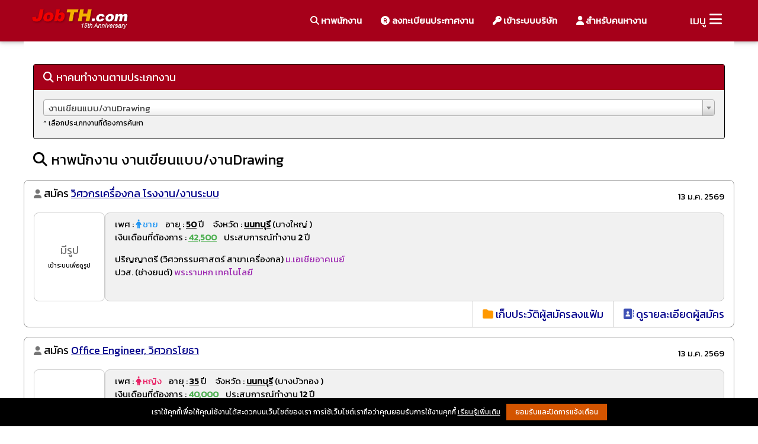

--- FILE ---
content_type: text/html; charset=UTF-8
request_url: https://www.jobth.com/%E0%B8%AB%E0%B8%B2%E0%B8%9E%E0%B8%99%E0%B8%B1%E0%B8%81%E0%B8%87%E0%B8%B2%E0%B8%99/%E0%B8%87%E0%B8%B2%E0%B8%99%E0%B9%80%E0%B8%82%E0%B8%B5%E0%B8%A2%E0%B8%99%E0%B9%81%E0%B8%9A%E0%B8%9A_%E0%B8%87%E0%B8%B2%E0%B8%99Drawing/?m=rbt&gid=000027&page=7
body_size: 11273
content:
<!DOCTYPE html>
<HTML lang="th">
<HEAD>
<TITLE>JobTH หาคนทำงาน งานเขียนแบบ งานDrawing หาพนักงาน งานเขียนแบบ งานDrawing ประกาศรับสมัครงาน หาคนทำงาน หาพนักงาน รับสมัครพนักงาน ลงโฆษณางาน โฆษณาสมัครงาน หาคนงาน</TITLE>
<meta name="keywords" content="หาพนักงาน งานเขียนแบบ งานDrawing,หาพนักงาน งานเขียนแบบ งานDrawing,ประกาศรับสมัครงาน,หาคนทำงาน,หาพนักงาน,รับสมัครพนักงาน,ลงโฆษณางาน,โฆษณาสมัครงาน,หาคนงาน,ค้นหาบุคลากร,หาคนสมัครงาน,ราคาถูก">
<meta name="description" content="หาคนทำงานประเภท งานเขียนแบบ งานDrawing หาพนักงาน ค้นหาง่าย ได้คนอย่างรวดเร็วและประหยัดค่าใช้จ่าย">
<meta property="fb:app_id" content="182023522263158" /> 
<meta property="og:type"   content="website" /> 
<meta property="og:url" content="https://www.jobth.com/%E0%B8%AB%E0%B8%B2%E0%B8%9E%E0%B8%99%E0%B8%B1%E0%B8%81%E0%B8%87%E0%B8%B2%E0%B8%99/%E0%B8%87%E0%B8%B2%E0%B8%99%E0%B9%80%E0%B8%82%E0%B8%B5%E0%B8%A2%E0%B8%99%E0%B9%81%E0%B8%9A%E0%B8%9A_%E0%B8%87%E0%B8%B2%E0%B8%99Drawing/?m=rbt&gid=000027&page=7">
<meta property="og:title"  content="JobTH หาคนทำงาน งานเขียนแบบ งานDrawing หาพนักงาน งานเขียนแบบ งานDrawing ประกาศรับสมัครงาน หาคนทำงาน หาพนักงาน รับสมัครพนักงาน ลงโฆษณางาน โฆษณาสมัครงาน หาคนงาน"><meta property="og:description" content="หาคนทำงานประเภท งานเขียนแบบ งานDrawing หาพนักงาน ค้นหาง่าย ได้คนอย่างรวดเร็วและประหยัดค่าใช้จ่าย" /><meta name="viewport" content="width=device-width, initial-scale=1.0">
<meta name="ROBOTS" content="INDEX,FOLLOW">
<META name="Language" content="thai">
<meta http-equiv="Content-Type" content="text/html; charset=utf-8">
<link rel=stylesheet type="text/css" href="/css/w3_415_plus.css">

<link href="/awesome/css/all.min.css" rel="stylesheet">

<link rel=stylesheet type="text/css" href="/css/w3-color-hightway.css">
<link rel=stylesheet type="text/css" href="/css/css_new.css">
<link rel=stylesheet type="text/css" href="/css/css_page.css">
<link rel=stylesheet type="text/css" href="/css/gototop.css">
<link rel=stylesheet type="text/css" href="/css/aspect.css">
<link rel="stylesheet" href="https://cdnjs.cloudflare.com/ajax/libs/cookieconsent2/3.1.0/cookieconsent.min.css" />

<link rel="preconnect" href="https://fonts.googleapis.com">
<link rel="preconnect" href="https://fonts.gstatic.com" crossorigin>
<link href="https://fonts.googleapis.com/css2?family=Kanit&display=swap" rel="stylesheet">

<link rel="apple-touch-icon" sizes="57x57" href="/images/fav/apple-icon-57x57.png">
<link rel="apple-touch-icon" sizes="60x60" href="/images/fav/apple-icon-60x60.png">
<link rel="apple-touch-icon" sizes="72x72" href="/images/fav/apple-icon-72x72.png">
<link rel="apple-touch-icon" sizes="76x76" href="/images/fav/apple-icon-76x76.png">
<link rel="apple-touch-icon" sizes="114x114" href="/images/fav/apple-icon-114x114.png">
<link rel="apple-touch-icon" sizes="120x120" href="/images/fav/apple-icon-120x120.png">
<link rel="apple-touch-icon" sizes="144x144" href="/images/fav/apple-icon-144x144.png">
<link rel="apple-touch-icon" sizes="152x152" href="/images/fav/apple-icon-152x152.png">
<link rel="apple-touch-icon" sizes="180x180" href="/images/fav/apple-icon-180x180.png">
<link rel="icon" type="image/png" sizes="192x192"  href="/images/fav/android-icon-192x192.png">
<link rel="icon" type="image/png" sizes="32x32" href="/images/fav/favicon-32x32.png">
<link rel="icon" type="image/png" sizes="96x96" href="/images/fav/favicon-96x96.png">
<link rel="icon" type="image/png" sizes="16x16" href="/images/fav/favicon-16x16.png">
<link rel="manifest" href="/images/fav/manifest.json">
<meta name="msapplication-TileColor" content="#ffffff">
<meta name="msapplication-TileImage" content="/images/fav/ms-icon-144x144.png">
<meta name="theme-color" content="#ffffff">


<link rel="image_src" type="image/jpeg" href="/images/jobs-thailand/jobs-thailand-logo.gif" / >
<script src="https://ajax.googleapis.com/ajax/libs/jquery/3.6.0/jquery.min.js"></script>
<link href="/select2/css/select2.min.css" rel="stylesheet" />
<link href="/select2/css/select2_jobth_theme.css" rel="stylesheet" />
<script src="/select2/js/select2.min.js"></script>
<script src="/select2/js/select2_placeholder.js"></script>

<link rel="stylesheet" href="/swip/package/css/swiper.min.css">
<link rel="stylesheet" href="/swip/package/css/jobth.css">
<script src="/swip/package/js/swiper.min.js"></script>

<!-- Global site tag (gtag.js) - Google Analytics -->
<script async src="https://www.googletagmanager.com/gtag/js?id=UA-1702118-21"></script>
<script>
  window.dataLayer = window.dataLayer || [];
  function gtag(){dataLayer.push(arguments);}
  gtag('js', new Date());

  gtag('config', 'UA-1702118-21');
</script>


</HEAD>
<BODY><center>

<!-- Top menu on small screens -->
<div class="w3-card w3-highway-red"  style="height:70px;z-index:999;">

<div class="w3-row" style="max-width:1200px;">
  <div class="w3-col s6 m3 l2 w3-left-align" style="padding-top:15px; padding-left:10px;"><a href="/"><img src="/images/jobth_logo_2020_white2.png" style="max-width:170px; width:100%;" alt="Logo jobth find job seekers"></a></div>
  <div class="w3-col w3-hide-small m8 l9 w3-padding w3-left-align w3-medium w3-left-align">
  	<div class="w3-right-align" style="padding-top:0px; padding-left:5px;font-weight: bold;">
		  <div class="w3-bar w3-padding" style="font-family: 'Kanit', sans-serif;">
		    <div class="w3-right w3-hide-small">
		    
		      <a href="/searchresume.php" class="w3-bar-item w3-button w3-hover-red w3-round-large w3-hide-small w3-hide-medium"><i class="fa fa-search"></i>  หาพนักงาน</a>
		      <a href="/searchresume.php" class="w3-bar-item w3-button w3-hover-red w3-round-large w3-hide-large w3-small" style="margin-top:5px;"><i class="fa fa-search"></i>  หาพนักงาน</a>
		      
					      
			      <a href="/comregister.php" class="w3-bar-item w3-button w3-hover-red w3-round-large w3-hide-medium w3-hide-small"><i class="fa fa-registered"></i> ลงทะเบียนประกาศงาน</a>
			      <a href="/logincompage.php?page=%2Fsearchresumebytypejob.php%3Fgid%3D000027%26page%3D7" class="w3-bar-item w3-button w3-hover-red w3-round-large w3-hide-medium"><i class="fa fa-key"></i> เข้าระบบบริษัท</a>
			      <a href="/searchjob.php" class="w3-bar-item w3-button w3-hover-blue w3-round-large w3-hide-small w3-hide-medium"><i class="fas fa-user"></i> สำหรับคนหางาน</a>
			      <a href="/searchjob.php" class="w3-bar-item w3-button w3-hover-blue w3-round-large w3-hide-large w3-small" style="margin-top:5px;"><i class="fas fa-user"></i> สำหรับคนหางาน</a>
					      
		    </div>
		  </div>
  	</div>
  </div>
  <div class="w3-col s6 m1 l1 w3-xlarge" style="padding-top:7px; padding-right:5px;"><a href="javascript:void(0)" class="w3-right w3-button w3-hover-red" onclick="w3_open()"><label class="w3-large">เมนู</label> <i class="fa fa-bars"></i></a></div>
</div>


</div>

<!-- Sidebar/menu -->
<nav class="w3-sidebar w3-bar-block w3-light-gray w3-animate-right w3-top w3-text-dark-gray w3-large w3-leftbar" style="z-index:999;width:350px;display:none;right:0;" id="mySidebar">
	<div class="w3-container w3-display-container w3-padding-16">
		<i onclick="w3_close()" class="fas fa-times w3-button w3-display-topright"></i>
	</div>

<a href="/" onclick="w3_close()" class="w3-bar-item w3-button w3-padding-16"><i class="fa fa-home w3-text-highway-red"></i>  หน้าแรก</a>	

<a href="/searchjob.php" onclick="w3_close()" class="w3-bar-item w3-button w3-padding-16"><i class="fas fa-user w3-text-highway-blue"></i>  สำหรับคนหางาน</a>

 <a onclick="myAccFunc('SearchResume')" href="javascript:void(0)" class="w3-bar-item w3-button w3-padding-16"><i class="fa fa-search w3-large w3-text-highway-red"></i> หาพนักงาน  <i class="fa fa-caret-down"></i></a>
    <div id="SearchResume" class="w3-bar-block w3-white w3-hide w3-medium w3-leftbar w3-border-top w3-border-bottom w3-animate-right">
      <a href="/searchresume.php" class="w3-bar-item w3-button"><i class="fa fa-search w3-small w3-margin-right w3-text-red"></i>  หาพนักงาน (ระบบค้นหา)</a>      
      <a href="/searchresume_education.php" class="w3-bar-item w3-button"><i class="fa fa-graduation-cap w3-small w3-margin-right w3-text-red"></i> หาพนักงาน ตามประเภทการศึกษา</a>
      <a href="/searchresume_typejob.php" class="w3-bar-item w3-button"><i class="fa fa-search w3-small w3-margin-right w3-text-red"></i> หาพนักงาน ตามประเภทงาน</a>
    </div>		


    
  <a href="/logincompage.php?page=%2Fsearchresumebytypejob.php%3Fgid%3D000027%26page%3D7" onclick="w3_close()"6 class="w3-bar-item w3-button w3-padding-16"><i class="fas fa-lock w3-text-highway-red"></i> เข้าระบบบริษัท</a>
    
  <a href="/comregister.php" onclick="w3_close()"6 class="w3-bar-item w3-button w3-padding-16"><i class="fa fa-registered w3-text-highway-red"></i> ลงทะเบียนประกาศงาน</a>
  <div id="CompanyLogin" class="w3-medium w3-show w3-hide"></div>
  

  <a href="/price.php" onclick="w3_close()" class="w3-bar-item w3-button w3-padding-16"><i class="fas fa-comment-dollar w3-text-highway-red"></i>  อัตราค่าโฆษณา</a>
  
  <a href="/price_stat.php" onclick="w3_close()" class="w3-bar-item w3-button w3-padding-16"><i class="fas fa-chart-line w3-text-highway-red"></i>  สถิติ</a>
  
  <a href="/company_payin.php" onclick="w3_close()" class="w3-bar-item w3-button w3-padding-16"><i class="far fa-file-alt w3-text-highway-red" style="margin-right:4px;"></i>  แจ้งโอนเงิน</a>
 
  
 <a onclick="myAccFunc('Contact')" href="javascript:void(0)" class="w3-bar-item w3-button w3-padding-16"><i class="fas fa-info-circle w3-text-highway-red"></i> ติดต่อเรา  <i class="fa fa-caret-down"></i></a>
    <div id="Contact" class="w3-bar-block w3-hide w3-medium w3-padding w3-white w3-left-align w3-large w3-leftbar w3-border-top w3-border-bottom w3-animate-right">
    
 
		<div class="w3-xlarge w3-padding-bottom"><i class="fas fa-phone-square"></i> <a href="tel:020018800" style="text-decoration: none;">02-001-8800</a></div>
	
					
					
		<p>
		<i class="fas fa-phone-volume"></i> ลงโฆษณาติดต่อได้ที่ <BR>
			<font class="w3-medium">
			โทร : 02-001-8800, 061-390-7800, 02-351-0087 <BR>
			แฟกซ์ : 02-001-8804 - 05<BR>
			<i class="far fa-envelope"></i> 
					<SCRIPT TYPE="text/javascript">
					  emailE=('Sale@' + 'JobTH.com')	
					  document.write(
						'<A href="mailto:' + emailE + '">' 
						+ emailE + '</a>'
					  )
					</SCRIPT>		
			</font>
			<p>		
			<i class="fa fa-info-circle"></i> มีปัญหาการใช้งาน<BR>
			<font class="w3-medium">
					<SCRIPT TYPE="text/javascript">
					  emailE=('Support@' + 'JobTH.com')	
					  document.write(
						'<A href="mailto:' + emailE + '">' 
						+ emailE + '</a>'
					  )
					</SCRIPT>		
			</font>
			</p>		
			
	    	<p>
			บริษัท เน็ต แอดเวอร์ไทซิ่ง จำกัด<BR>
			<font class="w3-small">เลขที่ประจำตัวผู้เสียภาษี 0-1055-48148-53-1</font>
			</p>	
					
			<p>
			
			
			<i class="fa fa-clock-o"></i> วันเวลาทำการ <BR>
			<font class="w3-medium">
			จันทร์-ศุกร์ : 8:00-17:00&nbsp;&nbsp;เสาร์ 9:00-16:00
			</font>
			</p>				
    </div>	  
  
  <a href="/feedback_us.php" onclick="w3_close()" class="w3-bar-item w3-button w3-padding-16"><i class="far fa-comment w3-text-highway-red" style="margin-right:4px;"></i>  แนะนำเรา</a>
  
    
  <div class="w3-margin w3-small w3-padding w3-text-gray">Powered by<BR><img src=/images/logo_bw.png width=100 alt="logo jobth black and white"></div>
</nav>

<!-- Overlay effect when opening sidebar on small screens -->
<div class="w3-overlay w3-animate-opacity" onclick="w3_close()" style="cursor:pointer" title="close side menu" id="myOverlay"></div>

<!-- !PAGE CONTENT! -->
<div class="w3-white w3-left-align" style="max-width:1200px;word-wrap:break-word;"><center>





		<iframe src="/truehits.php?url_all=C-" width=0 height=0 frameborder=0 marginheight=0 marginwidth=0 scrolling=no title="truehits stat"></iframe>	


<script>
// Accordion 
function myAccFunc(mname) {
  if(mname=="SearchResume"){
	  CompanyLogin.className = CompanyLogin.className.replace(" w3-show", "");
	  Contact.className = Contact.className.replace(" w3-show", "");
  }else if(mname=="CompanyLogin"){
	  SearchResume.className = SearchResume.className.replace(" w3-show", "");
	  Contact.className = Contact.className.replace(" w3-show", "");
  }else if(mname=="Contact"){
	  CompanyLogin.className = CompanyLogin.className.replace(" w3-show", "");
	  SearchResume.className = SearchResume.className.replace(" w3-show", "");  	  
  }
  var x = document.getElementById(mname);
  if (x.className.indexOf("w3-show") == -1) {
    x.className += " w3-show";
  } else {
    x.className = x.className.replace(" w3-show", "");
  }
}

// Script to open and close sidebar
function w3_open() {
  document.getElementById("mySidebar").style.display = "block";
  document.getElementById("myOverlay").style.display = "block";
}

function w3_close() {
  document.getElementById("mySidebar").style.display = "none";
  document.getElementById("myOverlay").style.display = "none";
}

window.onscroll = function() {scrollFunction()};
function scrollFunction() {
    if (document.body.scrollTop > 100 || document.documentElement.scrollTop > 100) {
        document.getElementById("myBtn").style.display = "block";
    } else {
        document.getElementById("myBtn").style.display = "none";
    }
}

// When the user clicks on the button, scroll to the top of the document
function topFunction() {
    document.body.scrollTop = 0; // For Chrome, Safari and Opera 
    document.documentElement.scrollTop = 0; // For IE and Firefox
}

</script>



<div class="w3-margin w3-border w3-border-black w3-left-align w3-light-gray w3-round">  <!--FRAME-->
<div class="w3-large w3-highway-red w3-padding"><i class="fa fa-search"></i> หาคนทำงานตามประเภทงาน</div>
<form name=formselect>
<div class="w3-container w3-panel">
<select name=typejob class="select2-basic w3-input w3-large w3-border"  onchange="gotourl();" style="width:100%;">

			  	















<option value="" disabled>--- งานการขาย การตลาด marketing ---</option><option value="000007" >เจ้าหน้าที่ขาย-การตลาด/พนักงานขาย-การตลาด</option><option value="000041" >ส่งเสริม/สนับสนุน/ประสานงานการขาย-การตลาด</option><option value="000042" >ผู้จัดการ/ผู้ช่วยผู้จัดการขาย-การตลาด</option><option value="000025" >งานโฆษณา/ขายโฆษณา/Creative/ช่างภาพ</option><option value="000009" >วิศวกรขาย/Sale Engineer</option><option value="000059" >Digital Marketing/การตลาดออนไลน์</option><option value="" disabled>--- งานผู้บริหาร ---</option><option value="000042" >ผู้จัดการ/ผู้ช่วยผู้จัดการขาย-การตลาด</option><option value="000004" >ผู้จัดการทั่วไป/ผู้อำนวยการ/งานผู้บริหาร</option><option value="000034" >พัฒนาธุรกิจ/พัฒนาองค์กร ISO</option><option value="000096" >ผู้จัดการฝ่ายบุคคล/เจ้าหน้าที่ฝ่ายบุคคล</option><option value="" disabled>--- งานเกี่ยวกับตัวเลข และ คำนวน ---</option><option value="000008" >บัญชี/การเงิน-การธนาคาร</option><option value="000037" >เศรษฐศาสตร์/สถิติ/งานวิจัย/หุ้น/การประกันภัย</option><option value="999997" >เร่งรัดหนี้สิน</option><option value="" disabled>--- งานกฎหมาย ---</option><option value="000001" >กฎหมาย</option><option value="999997" >เร่งรัดหนี้สิน</option><option value="" disabled>--- งานการจัดการ ---</option><option value="000004" >ผู้จัดการทั่วไป/ผู้อำนวยการ/งานผู้บริหาร</option><option value="000034" >พัฒนาธุรกิจ/พัฒนาองค์กร ISO</option><option value="000008" >บัญชี/การเงิน-การธนาคาร</option><option value="000006" >ธุรการ/ประสานงาน/คีย์ข้อมูล</option><option value="000018" >เลขานุการ</option><option value="000024" >ประชาสัมพันธ์/บริการลูกค้า/คอลเซ็นเตอร์</option><option value="000096" >ผู้จัดการฝ่ายบุคคล/เจ้าหน้าที่ฝ่ายบุคคล</option><option value="000012" >บุคคล/ฝึกอบรม/Training</option><option value="000002" >จัดซื้อ/คลังสินค้า/logistics</option><option value="000082" >SA(Service Advisor)</option><option value="" disabled>--- งานช่าง ---</option><option value="000043" >ช่างยนต์/ช่างกลโรงงาน/ช่างเทคนิคอุตสาหกรรม</option><option value="000014" >ช่างไฟฟ้า/ช่างอิเลกทรอนิกส์/ช่างโลหะ</option><option value="000058" >ช่างพิมพ์ออฟเซ็ท/อิงค์เจ็ท</option><option value="000046" >โฟร์แมน/ช่างก่อสร้าง/ช่างไม้</option><option value="000097" >หัวหน้าคนงาน</option><option value="000069" >ช่างทาสี/ช่างประปา/ช่างซ่อมบำรุง</option><option value="000045" >ช่างจิวเวอร์รี่ /ช่างทอง-เงิน</option><option value="000011" >โรงงาน/การผลิต/ควบคุมคุณภาพ</option><option value="000080" >ช่างเคาะ/โป๊วสี/ขัดสี </option><option value="" disabled>--- งานโรงงาน ---</option><option value="000011" >โรงงาน/การผลิต/ควบคุมคุณภาพ</option><option value="000010" >นำเข้า/ส่งออก/Shipping/งานด้านต่างประเทศ</option><option value="000049" >วิศวกรเครื่องกล/โรงงาน/วิศวกรอุตสาหกรรม</option><option value="000038" >เจ้าหน้าที่ความปลอดภัยวิชาชีพ(จป.วิชาชีพ)</option><option value="000074" >งานโรงงานฝ่ายผลิต/คนงาน</option><option value="" disabled>--- งานอาหาร และ โรงแรม ---</option><option value="000013" >การโรงแรม/ล่าม/ไกด์/มัคคุเทศก์/งานท่องเที่ยว</option><option value="000005" >งานบริการทั่วไป/บริกร/พนักงานเสิร์ฟ</option><option value="000029" >งานด้านอาหาร-เครื่องดื่ม/กุ๊ก/บาร์เทนเดอร์</option><option value="000076" >บาริสต้า</option><option value="" disabled>--- งานทั่วไป ---</option><option value="000071" >แม่บ้าน/รปภ/คนสวน/ซักรีด</option><option value="000072" >ล้างรถ/คาร์สปา</option><option value="000023" >งาน Part-time/นักศึกษาฝึกงาน</option><option value="000073" >แคดดี้</option><option value="000094" >มาร์คกี้, มาร์คเกอร์</option><option value="" disabled>--- งานคอมพิวเตอร์ ---</option><option value="000044" >ช่างคอมพิวเตอร์/ช่างเทคนิคคอมพิวเตอร์/Support</option><option value="000053" >วิศวกรคอมพิวเตอร์/วิศวกรระบบ</option><option value="000003" >Programmer/System Admin/IT</option><option value="000039" >Web programer/Webmaster</option><option value="000054" >Web Design/Graphic Design</option><option value="000077" >UX/UI Designer/Engineer</option><option value="000059" >Digital Marketing/การตลาดออนไลน์</option><option value="000081" >แอดมินเพจ/งานออนไลน์ </option><option value="" disabled>--- งานวิศวะกร ---</option><option value="000009" >วิศวกรขาย/Sale Engineer</option><option value="000049" >วิศวกรเครื่องกล/โรงงาน/วิศวกรอุตสาหกรรม</option><option value="000053" >วิศวกรคอมพิวเตอร์/วิศวกรระบบ</option><option value="000050" >วิศวกรไฟฟ้า/วิศวกรอิเลกทรอนิกส์</option><option value="000051" >วิศวกรโยธา/วิศวกรก่อสร้าง</option><option value="000052" >วิศวกรสื่อสาร/โทรคมนาคม</option><option value="000057" >วิศวกรเหมืองแร่</option><option value="000055" >วิศวกรสิ่งแวดล้อม</option><option value="000102" >วิศวกรธรณี, วิศวกรปฐพี</option><option value="000103" >วิศกรพลังงาน</option><option value="000104" >วิศกรแหล่งน้ำ</option><option value="000067" >วิศวกรชีวการแพทย์</option><option value="000101" >วิศวกรเคมี</option><option value="" disabled>--- งานวิทยาศาสตร์ ---</option><option value="000021" >วิทยาศาสตร์/เคมี/ชีวะ/สิ่งแวดล้อม/ภูมิศาสตร์</option><option value="000036" >วิทยาศาสตร์อาหาร/โภชนาการ</option><option value="000040" >เกษตร/ปศุสัตว์/ประมง/เหมืองแร่</option><option value="000061" >นักเทคนิคการแพทย์</option><option value="000084" >งานทางด้านเทคโนโลยีชีวภาพ/วิทยาศาสตร์ชีววิทยา</option><option value="000026" >แพทย์/พยาบาล/เภสัช</option><option value="000068" >ช่างเครื่องมือแพทย์</option><option value="000101" >วิศวกรเคมี</option><option value="000060" >นักกายภาพบำบัด/นักกิจกรรมบำบัด</option><option value="000098" >สัตวแพทย์/สัตวบาล</option><option value="000100" >นักบินโดรน</option><option value="" disabled>--- งานออกแบบ ---</option><option value="000054" >Web Design/Graphic Design</option><option value="000027"  selected>งานเขียนแบบ/งานDrawing</option><option value="000048" >ศิลปะ/จิตรกรรม/ออกแบบผลิตภัณฑ์</option><option value="000028" >ดีไซน์เนอร์/ช่างตัดเย็บเสื้อผ้า/ช่างแพทเทิร์น</option><option value="000019" >สถาปัตยกรรม/ออกแบบตกแต่ง/ประเมินราคา</option><option value="000087" >ออกแบบ 3D</option><option value="000092" >Infographic</option><option value="" disabled>--- งานสวยงาม และ กีฬา ---</option><option value="000030" >สุขภาพความงาม/เสริมสวย/สปา/ฟิตเนส</option><option value="000075" >นวดอโรม่า/นวดแผนไทย/นวดสปา/ทรีทเม้นท์</option><option value="000099" >นักมวย/นักกีฬา</option><option value="000056" >นักวิทยาศาสตร์การกีฬา/เทรนเนอร์</option><option value="000073" >แคดดี้</option><option value="000094" >มาร์คกี้, มาร์คเกอร์</option><option value="000017" >งานบันเทิง/นักแสดง/พริ๊ตตี้/นักดนตรี/นักร้อง</option><option value="000060" >นักกายภาพบำบัด/นักกิจกรรมบำบัด</option><option value="" disabled>--- งานบันเทิง ---</option><option value="000017" >งานบันเทิง/นักแสดง/พริ๊ตตี้/นักดนตรี/นักร้อง</option><option value="000035" >นักข่าว/บรรณาธิการ/นักเขียน/แปลภาษา</option><option value="" disabled>--- งานแพทย์, พยาบาล, สาธารณสุข ---</option><option value="000026" >แพทย์/พยาบาล/เภสัช</option><option value="000063" >ผู้ช่วยทันตแพทย์/ผู้ช่วยพยาบาล/ผู้ช่วยเภสัช</option><option value="000064" >นักทัศนมาตร, หมอสายตา</option><option value="000062" >นักรังสีเทคนิค</option><option value="000067" >วิศวกรชีวการแพทย์</option><option value="000068" >ช่างเครื่องมือแพทย์</option><option value="000060" >นักกายภาพบำบัด/นักกิจกรรมบำบัด</option><option value="000065" >เจ้าหน้าที่เวรเปล</option><option value="000066" >พี่เลี้ยงเด็ก/ผู้แลผู้ป่วย/ดูแลผู้สูงอายุ</option><option value="000083" >นักจิตวิทยา/นักสังคมสงเคราะห์ </option><option value="000098" >สัตวแพทย์/สัตวบาล</option><option value="" disabled>--- งานการศึกษา ---</option><option value="000020" >งานการศึกษา/วิชาการ/อาจารย์</option><option value="000086" >เขียนหนังสือ, สื่อการเรียนการสอน</option><option value="000092" >Infographic</option><option value="" disabled>--- งานเฉพาะทาง ---</option><option value="999998" >งานสำหรับผู้พิการ</option><option value="999999" >อื่นๆ</option><option value="" disabled>--- งานประมง ---</option><option value="000078" >สรั่งปากเรือ/ต้นกลเรือ/กะลาสีเรือ</option><option value="000095" >นายเรือ/กัปตัน</option><option value="" disabled>--- งานขับรถ ---</option><option value="000022" >ส่งเอกสาร/ส่งผลิตภัณฑ์/ขับรถ</option><option value="000070" >ขับรถโฟลค์ลิฟ/ขับรถเฮี๊ยบ</option><option value="000079" >ขับรถแบคโฮ/ขับรถแม็คโคร/ขับรถ 6-10 ล้อ/ขับรถเทรลเลอร์/ขับรถกอล์ฟ</option><option value="000085" >ขับรถโม่ปูน</option><option value="" disabled>--- งาน Content Creator ---</option><option value="000088" >Creative content, Content editor</option><option value="000089" >ช่างวีดีโอ</option><option value="000090" >ตัดต่อ VDO</option><option value="000091" >ช่างภาพ </option><option value="000092" >Infographic</option><option value="000100" >นักบินโดรน</option><option value="" disabled>--- งาน Digital Marketing ---</option><option value="000059" >Digital Marketing/การตลาดออนไลน์</option><option value="000081" >แอดมินเพจ/งานออนไลน์ </option><option value="000093" >Livestreaming , ไลฟ์สด</option>

 

</select>
<font class="w3-small">^ เลือกประเภทงานที่ต้องการค้นหา</font>
</div>
</form>
</div>   <!--FRAME-->

<script type="text/javascript">
$(function(){    
    $('.select2-basic').select2({
    	theme: "classic"
    });                
});
</script> 

<script language=javascript>
	function gotourl()
	{
		document.formselect.typejob.disabled=true;
		window.location="?m=rbt&gid="+document.formselect.typejob.value;
	}
</script>


<div class="w3-container w3-xlarge w3-left-align">
<i class="fa fa-search"></i> หาพนักงาน งานเขียนแบบ/งานDrawing	
</div>
<div>
<div class="w3-hover-shadow w3-left-align w3-border w3-border-gray w3-round-large w3-margin-top"><div class="w3-margin w3-right w3-medium w3-hide-small">13 ม.ค. 2569</div><div class="w3-large w3-padding" style="font-family: 'Kanit', sans-serif;"><i class="fa fa-user w3-text-gray w3-medium"></i>  สมัคร <a href="/resume/0001963403OSYKG/?m=dtr&gid=0001963403OSYKG" target=_blank class=" LinkVisited">วิศวกรเครื่องกล โรงงาน/งานระบบ</a></div><div class="w3-container"><div class="w3-cell-row"><div class="w3-cell w3-medium w3-center w3-hide-small w3-cell-middle w3-border w3-round-large" style="width:120px; height:150px;"><font class="w3-text-gray w3-large">มีรูป</font><br><font class="w3-tiny">เข้าระบบเพื่อดูรูป</font></div><div class="w3-cell w3-light-gray w3-border w3-padding w3-medium w3-round-large">เพศ : <font class="w3-text-blue"><i class="fa fa-male"></i> ชาย</font>&nbsp;&nbsp;&nbsp;&nbsp;อายุ : <U><B>50</B></U> ปี &nbsp;&nbsp;&nbsp;&nbsp;จังหวัด : <U><B>นนทบุรี</B></U> (บางใหญ่ )<BR>เงินเดือนที่ต้องการ : <B><U><font class="w3-text-green">42,500</font></U></B>&nbsp;&nbsp;&nbsp;&nbsp;ประสบการณ์ทำงาน <B>2</B> ปี <BR></p><p><font class="w3-text-Indigo">ปริญญาตรี (วิศวกรรมศาสตร์ สาขาเครื่องกล)</font> <font  class="w3-text-purple">ม.เอเชียอาคเนย์</font><BR><font class="w3-text-Indigo">ปวส. (ช่างยนต์)</font> <font  class="w3-text-purple">พระรามหก เทคโนโลยี</font><BR></p></div></div></div><div class="w3-medium w3-margin w3-hide-medium w3-hide-large w3-right-align">13 ม.ค. 2569</div><div class="w3-medium w3-bar w3-hide-small w3-large" style="width:100%;font-family: 'Kanit', sans-serif;"><a href="/resume/0001963403OSYKG/?m=dtr&gid=0001963403OSYKG" target=_blank class="w3-bar-item w3-button w3-right w3-border-left LinkVisited" style="TEXT-DECORATION: none;"><i class="fa fa-address-book w3-text-indigo"></i> ดูรายละเอียดผู้สมัคร</a><a href="addresumetofolder.php?gid=0001963403OSYKG" target=_blank rel="nofollow" class="w3-bar-item w3-button w3-right w3-border-left  LinkVisited" style="TEXT-DECORATION: none;"><i class="fa fa-folder w3-text-orange"></i> เก็บประวัติผู้สมัครลงแฟ้ม</a></div></div><div class="w3-hover-shadow w3-left-align w3-border w3-border-gray w3-round-large w3-margin-top"><div class="w3-margin w3-right w3-medium w3-hide-small">13 ม.ค. 2569</div><div class="w3-large w3-padding" style="font-family: 'Kanit', sans-serif;"><i class="fa fa-user w3-text-gray w3-medium"></i>  สมัคร <a href="/resume/0002896957GOURB/?m=dtr&gid=0002896957GOURB" target=_blank class=" LinkVisited">Office Engineer, วิศวกรโยธา</a></div><div class="w3-container"><div class="w3-cell-row"><div class="w3-cell w3-medium w3-center w3-hide-small w3-cell-middle w3-border w3-round-large" style="width:120px; height:150px;"><font class="w3-text-gray w3-large">มีรูป</font><br><font class="w3-tiny">เข้าระบบเพื่อดูรูป</font></div><div class="w3-cell w3-light-gray w3-border w3-padding w3-medium w3-round-large">เพศ : <font class="w3-text-pink"><i class="fa fa-female"></i> หญิง</font>&nbsp;&nbsp;&nbsp;&nbsp;อายุ : <U><B>35</B></U> ปี &nbsp;&nbsp;&nbsp;&nbsp;จังหวัด : <U><B>นนทบุรี</B></U> (บางบัวทอง )<BR>เงินเดือนที่ต้องการ : <B><U><font class="w3-text-green">40,000</font></U></B>&nbsp;&nbsp;&nbsp;&nbsp;ประสบการณ์ทำงาน <B>12</B> ปี <BR></p><p><font class="w3-text-Indigo">ปริญญาตรี (วิศวกรรมโยธา)</font> <font  class="w3-text-purple">มหาวิทยาลัยเทคโนโลยีสุรนารี</font><BR><font class="w3-text-Indigo">มัธยมศึกษาต้น-ปลาย (วิทย์-คณิต)</font> <font  class="w3-text-purple">โรงเรียนขัติยวงษา</font><BR></p></div></div></div><div class="w3-medium w3-margin w3-hide-medium w3-hide-large w3-right-align">13 ม.ค. 2569</div><div class="w3-medium w3-bar w3-hide-small w3-large" style="width:100%;font-family: 'Kanit', sans-serif;"><a href="/resume/0002896957GOURB/?m=dtr&gid=0002896957GOURB" target=_blank class="w3-bar-item w3-button w3-right w3-border-left LinkVisited" style="TEXT-DECORATION: none;"><i class="fa fa-address-book w3-text-indigo"></i> ดูรายละเอียดผู้สมัคร</a><a href="addresumetofolder.php?gid=0002896957GOURB" target=_blank rel="nofollow" class="w3-bar-item w3-button w3-right w3-border-left  LinkVisited" style="TEXT-DECORATION: none;"><i class="fa fa-folder w3-text-orange"></i> เก็บประวัติผู้สมัครลงแฟ้ม</a></div></div><div class="w3-hover-shadow w3-left-align w3-border w3-border-gray w3-round-large w3-margin-top"><div class="w3-margin w3-right w3-medium w3-hide-small">13 ม.ค. 2569</div><div class="w3-large w3-padding" style="font-family: 'Kanit', sans-serif;"><i class="fa fa-user w3-text-gray w3-medium"></i>  สมัคร <a href="/resume/0005186347OZHMC/?m=dtr&gid=0005186347OZHMC" target=_blank class=" LinkVisited">ช่างสำรวจ, Site manager, foreman</a></div><div class="w3-container"><div class="w3-cell-row"><div class="w3-cell w3-medium w3-center w3-hide-small w3-cell-middle w3-border w3-round-large" style="width:120px; height:150px;"><font class="w3-text-gray w3-large">มีรูป</font><br><font class="w3-tiny">เข้าระบบเพื่อดูรูป</font></div><div class="w3-cell w3-light-gray w3-border w3-padding w3-medium w3-round-large">เพศ : <font class="w3-text-blue"><i class="fa fa-male"></i> ชาย</font>&nbsp;&nbsp;&nbsp;&nbsp;อายุ : <U><B>35</B></U> ปี &nbsp;&nbsp;&nbsp;&nbsp;จังหวัด : <U><B>ปทุมธานี</B></U> (คลองหลวง )<BR>เงินเดือนที่ต้องการ : <B><U><font class="w3-text-green">0</font></U></B>&nbsp;&nbsp;&nbsp;&nbsp;ประสบการณ์ทำงาน <B>17</B> ปี <BR></p><p><font class="w3-text-Indigo">ปวช (โลหะกาค)</font> <font  class="w3-text-purple">วิทยาลัยเทคนิคปทุมธานี</font><BR><font class="w3-text-Indigo">มัธยมศึกษาต้น-ปลาย (-)</font> <font  class="w3-text-purple">โรงเรียน ธัญรัตน์</font><BR></p></div></div></div><div class="w3-medium w3-margin w3-hide-medium w3-hide-large w3-right-align">13 ม.ค. 2569</div><div class="w3-medium w3-bar w3-hide-small w3-large" style="width:100%;font-family: 'Kanit', sans-serif;"><a href="/resume/0005186347OZHMC/?m=dtr&gid=0005186347OZHMC" target=_blank class="w3-bar-item w3-button w3-right w3-border-left LinkVisited" style="TEXT-DECORATION: none;"><i class="fa fa-address-book w3-text-indigo"></i> ดูรายละเอียดผู้สมัคร</a><a href="addresumetofolder.php?gid=0005186347OZHMC" target=_blank rel="nofollow" class="w3-bar-item w3-button w3-right w3-border-left  LinkVisited" style="TEXT-DECORATION: none;"><i class="fa fa-folder w3-text-orange"></i> เก็บประวัติผู้สมัครลงแฟ้ม</a></div></div><div class="w3-hover-shadow w3-left-align w3-border w3-border-gray w3-round-large w3-margin-top"><div class="w3-margin w3-right w3-medium w3-hide-small">13 ม.ค. 2569</div><div class="w3-large w3-padding" style="font-family: 'Kanit', sans-serif;"><i class="fa fa-user w3-text-gray w3-medium"></i>  สมัคร <a href="/resume/0005202728CYEJV/?m=dtr&gid=0005202728CYEJV" target=_blank class=" LinkVisited">สถาปนิก, สถาปนิกโครงการ</a></div><div class="w3-container"><div class="w3-cell-row"><div class="w3-cell w3-medium w3-center w3-hide-small w3-cell-middle w3-border w3-round-large" style="width:120px; height:150px;"><font class="w3-large w3-text-light-gray">ไม่มีรูป</font></div><div class="w3-cell w3-light-gray w3-border w3-padding w3-medium w3-round-large">เพศ : <font class="w3-text-blue"><i class="fa fa-male"></i> ชาย</font>&nbsp;&nbsp;&nbsp;&nbsp;อายุ : <U><B>49</B></U> ปี &nbsp;&nbsp;&nbsp;&nbsp;จังหวัด : <U><B>สมุทรปราการ</B></U> (บางพลี )<BR>เงินเดือนที่ต้องการ : <B><U><font class="w3-text-green">70,000</font></U></B>&nbsp;&nbsp;&nbsp;&nbsp;ประสบการณ์ทำงาน <B>15</B> ปี <BR></p><p><font class="w3-text-Indigo">ปริญญาตรี (สถาปัตยกรรมหลัก)</font> <font  class="w3-text-purple">สถาบันราชภัฏจันทรเกษม</font><BR></p></div></div></div><div class="w3-medium w3-margin w3-hide-medium w3-hide-large w3-right-align">13 ม.ค. 2569</div><div class="w3-medium w3-bar w3-hide-small w3-large" style="width:100%;font-family: 'Kanit', sans-serif;"><a href="/resume/0005202728CYEJV/?m=dtr&gid=0005202728CYEJV" target=_blank class="w3-bar-item w3-button w3-right w3-border-left LinkVisited" style="TEXT-DECORATION: none;"><i class="fa fa-address-book w3-text-indigo"></i> ดูรายละเอียดผู้สมัคร</a><a href="addresumetofolder.php?gid=0005202728CYEJV" target=_blank rel="nofollow" class="w3-bar-item w3-button w3-right w3-border-left  LinkVisited" style="TEXT-DECORATION: none;"><i class="fa fa-folder w3-text-orange"></i> เก็บประวัติผู้สมัครลงแฟ้ม</a></div></div><div class="w3-hover-shadow w3-left-align w3-border w3-border-gray w3-round-large w3-margin-top"><div class="w3-margin w3-right w3-medium w3-hide-small">13 ม.ค. 2569</div><div class="w3-large w3-padding" style="font-family: 'Kanit', sans-serif;"><i class="fa fa-user w3-text-gray w3-medium"></i>  สมัคร <a href="/resume/0003012684DQQXT/?m=dtr&gid=0003012684DQQXT" target=_blank class=" LinkVisited">วิศวกรโครงการ งานระบบ, วิศวกรเครื่องกล, วิศวกรประมาณราคา</a></div><div class="w3-container"><div class="w3-cell-row"><div class="w3-cell w3-medium w3-center w3-hide-small w3-cell-middle w3-border w3-round-large" style="width:120px; height:150px;"><font class="w3-text-gray w3-large">มีรูป</font><br><font class="w3-tiny">เข้าระบบเพื่อดูรูป</font></div><div class="w3-cell w3-light-gray w3-border w3-padding w3-medium w3-round-large">เพศ : <font class="w3-text-blue"><i class="fa fa-male"></i> ชาย</font>&nbsp;&nbsp;&nbsp;&nbsp;อายุ : <U><B>36</B></U> ปี &nbsp;&nbsp;&nbsp;&nbsp;จังหวัด : <U><B>นครศรีธรรมราช</B></U> (ร่อนพิบูลย์ )<BR>เงินเดือนที่ต้องการ : <B><U><font class="w3-text-green">32,500</font></U></B>&nbsp;&nbsp;&nbsp;&nbsp;ประสบการณ์ทำงาน <B>9</B> ปี <BR></p><p><font class="w3-text-Indigo">ปริญญาตรี (วิศวกรรมเครื่องกล)</font> <font  class="w3-text-purple">สถาบันเทคโนโลยีพระจอมเกล้าเจ้าคุณทหารลาดกระบัง วิทยาเขตชุมพร</font><BR><font class="w3-text-Indigo">ปวส. (เครื่องกล)</font> <font  class="w3-text-purple">วิทยาลัยเทคนิคนครศรีธรรมราช</font><BR></p></div></div></div><div class="w3-medium w3-margin w3-hide-medium w3-hide-large w3-right-align">13 ม.ค. 2569</div><div class="w3-medium w3-bar w3-hide-small w3-large" style="width:100%;font-family: 'Kanit', sans-serif;"><a href="/resume/0003012684DQQXT/?m=dtr&gid=0003012684DQQXT" target=_blank class="w3-bar-item w3-button w3-right w3-border-left LinkVisited" style="TEXT-DECORATION: none;"><i class="fa fa-address-book w3-text-indigo"></i> ดูรายละเอียดผู้สมัคร</a><a href="addresumetofolder.php?gid=0003012684DQQXT" target=_blank rel="nofollow" class="w3-bar-item w3-button w3-right w3-border-left  LinkVisited" style="TEXT-DECORATION: none;"><i class="fa fa-folder w3-text-orange"></i> เก็บประวัติผู้สมัครลงแฟ้ม</a></div></div><div class="w3-hover-shadow w3-left-align w3-border w3-border-gray w3-round-large w3-margin-top"><div class="w3-margin w3-right w3-medium w3-hide-small">13 ม.ค. 2569</div><div class="w3-large w3-padding" style="font-family: 'Kanit', sans-serif;"><i class="fa fa-user w3-text-gray w3-medium"></i>  สมัคร <a href="/resume/0002145996DURRV/?m=dtr&gid=0002145996DURRV" target=_blank class=" LinkVisited">estimate engineer, วางแผนการผลิต, วิศวกรออกแบบ</a></div><div class="w3-container"><div class="w3-cell-row"><div class="w3-cell w3-medium w3-center w3-hide-small w3-cell-middle w3-border w3-round-large" style="width:120px; height:150px;"><font class="w3-text-gray w3-large">มีรูป</font><br><font class="w3-tiny">เข้าระบบเพื่อดูรูป</font></div><div class="w3-cell w3-light-gray w3-border w3-padding w3-medium w3-round-large">เพศ : <font class="w3-text-blue"><i class="fa fa-male"></i> ชาย</font>&nbsp;&nbsp;&nbsp;&nbsp;อายุ : <U><B>37</B></U> ปี &nbsp;&nbsp;&nbsp;&nbsp;จังหวัด : <U><B>กรุงเทพมหานคร</B></U> (เขตบางกะปิ )<BR>เงินเดือนที่ต้องการ : <B><U><font class="w3-text-green">42,500</font></U></B>&nbsp;&nbsp;&nbsp;&nbsp;ประสบการณ์ทำงาน <B>5</B> ปี <BR></p><p><font class="w3-text-Indigo">ปริญญาตรี (วิศวกรรมอุตสาหการ)</font> <font  class="w3-text-purple">มหาวิทยาลัยเอเชียอาคเนย์</font><BR><font class="w3-text-Indigo">ปวส. (ยานยนต์)</font> <font  class="w3-text-purple">วิทยาลัยการอาชีพวังน้ำเย็น</font><BR></p></div></div></div><div class="w3-medium w3-margin w3-hide-medium w3-hide-large w3-right-align">13 ม.ค. 2569</div><div class="w3-medium w3-bar w3-hide-small w3-large" style="width:100%;font-family: 'Kanit', sans-serif;"><a href="/resume/0002145996DURRV/?m=dtr&gid=0002145996DURRV" target=_blank class="w3-bar-item w3-button w3-right w3-border-left LinkVisited" style="TEXT-DECORATION: none;"><i class="fa fa-address-book w3-text-indigo"></i> ดูรายละเอียดผู้สมัคร</a><a href="addresumetofolder.php?gid=0002145996DURRV" target=_blank rel="nofollow" class="w3-bar-item w3-button w3-right w3-border-left  LinkVisited" style="TEXT-DECORATION: none;"><i class="fa fa-folder w3-text-orange"></i> เก็บประวัติผู้สมัครลงแฟ้ม</a></div></div><div class="w3-hover-shadow w3-left-align w3-border w3-border-gray w3-round-large w3-margin-top"><div class="w3-margin w3-right w3-medium w3-hide-small">13 ม.ค. 2569</div><div class="w3-large w3-padding" style="font-family: 'Kanit', sans-serif;"><i class="fa fa-user w3-text-gray w3-medium"></i>  สมัคร <a href="/resume/0005195088ADHIZ/?m=dtr&gid=0005195088ADHIZ" target=_blank class=" LinkVisited">3D rendering, interior designer</a></div><div class="w3-container"><div class="w3-cell-row"><div class="w3-cell w3-medium w3-center w3-hide-small w3-cell-middle w3-border w3-round-large" style="width:120px; height:150px;"><font class="w3-large w3-text-light-gray">ไม่มีรูป</font></div><div class="w3-cell w3-light-gray w3-border w3-padding w3-medium w3-round-large">เพศ : <font class="w3-text-blue"><i class="fa fa-male"></i> ชาย</font>&nbsp;&nbsp;&nbsp;&nbsp;อายุ : <U><B>31</B></U> ปี &nbsp;&nbsp;&nbsp;&nbsp;จังหวัด : <U><B>สุราษฎร์ธานี</B></U> (เมืองสุราษฎร์ธานี )<BR>เงินเดือนที่ต้องการ : <B><U><font class="w3-text-green">20,000</font></U></B>&nbsp;&nbsp;&nbsp;&nbsp;ประสบการณ์ทำงาน <B>4</B> ปี <BR></p><p><font class="w3-text-Indigo">ปริญญาตรี (การออกแบบตกแต่งภายใน)</font> <font  class="w3-text-purple">มหาวิทยาลัยศรีปทุม</font><BR></p></div></div></div><div class="w3-medium w3-margin w3-hide-medium w3-hide-large w3-right-align">13 ม.ค. 2569</div><div class="w3-medium w3-bar w3-hide-small w3-large" style="width:100%;font-family: 'Kanit', sans-serif;"><a href="/resume/0005195088ADHIZ/?m=dtr&gid=0005195088ADHIZ" target=_blank class="w3-bar-item w3-button w3-right w3-border-left LinkVisited" style="TEXT-DECORATION: none;"><i class="fa fa-address-book w3-text-indigo"></i> ดูรายละเอียดผู้สมัคร</a><a href="addresumetofolder.php?gid=0005195088ADHIZ" target=_blank rel="nofollow" class="w3-bar-item w3-button w3-right w3-border-left  LinkVisited" style="TEXT-DECORATION: none;"><i class="fa fa-folder w3-text-orange"></i> เก็บประวัติผู้สมัครลงแฟ้ม</a></div></div><div class="w3-hover-shadow w3-left-align w3-border w3-border-gray w3-round-large w3-margin-top"><div class="w3-margin w3-right w3-medium w3-hide-small">13 ม.ค. 2569</div><div class="w3-large w3-padding" style="font-family: 'Kanit', sans-serif;"><i class="fa fa-user w3-text-gray w3-medium"></i>  สมัคร <a href="/resume/0002291546XJGMI/?m=dtr&gid=0002291546XJGMI" target=_blank class=" LinkVisited">เขียนแบบไฟฟ้า</a></div><div class="w3-container"><div class="w3-cell-row"><div class="w3-cell w3-medium w3-center w3-hide-small w3-cell-middle w3-border w3-round-large" style="width:120px; height:150px;"><font class="w3-text-gray w3-large">มีรูป</font><br><font class="w3-tiny">เข้าระบบเพื่อดูรูป</font></div><div class="w3-cell w3-light-gray w3-border w3-padding w3-medium w3-round-large">เพศ : <font class="w3-text-blue"><i class="fa fa-male"></i> ชาย</font>&nbsp;&nbsp;&nbsp;&nbsp;อายุ : <U><B>38</B></U> ปี &nbsp;&nbsp;&nbsp;&nbsp;จังหวัด : <U><B>กรุงเทพมหานคร</B></U> (เขตภาษีเจริญ )<BR>เงินเดือนที่ต้องการ : <B><U><font class="w3-text-green">35,000</font></U></B>&nbsp;&nbsp;&nbsp;&nbsp;ประสบการณ์ทำงาน <B>6</B> ปี <BR></p><p><font class="w3-text-Indigo">ปริญญาตรี (ไฟฟ้าอุตสาหกรรม)</font> <font  class="w3-text-purple">ม.เทคโนโลยีพระจอมเกล้าพระนครเหนือ</font><BR><font class="w3-text-Indigo">ปวส. (เครื่องทำความเย็นและปรับอากาศ)</font> <font  class="w3-text-purple">ช่างกลนนทบุรี</font><BR></p></div></div></div><div class="w3-medium w3-margin w3-hide-medium w3-hide-large w3-right-align">13 ม.ค. 2569</div><div class="w3-medium w3-bar w3-hide-small w3-large" style="width:100%;font-family: 'Kanit', sans-serif;"><a href="/resume/0002291546XJGMI/?m=dtr&gid=0002291546XJGMI" target=_blank class="w3-bar-item w3-button w3-right w3-border-left LinkVisited" style="TEXT-DECORATION: none;"><i class="fa fa-address-book w3-text-indigo"></i> ดูรายละเอียดผู้สมัคร</a><a href="addresumetofolder.php?gid=0002291546XJGMI" target=_blank rel="nofollow" class="w3-bar-item w3-button w3-right w3-border-left  LinkVisited" style="TEXT-DECORATION: none;"><i class="fa fa-folder w3-text-orange"></i> เก็บประวัติผู้สมัครลงแฟ้ม</a></div></div><div class="w3-hover-shadow w3-left-align w3-border w3-border-gray w3-round-large w3-margin-top"><div class="w3-margin w3-right w3-medium w3-hide-small">13 ม.ค. 2569</div><div class="w3-large w3-padding" style="font-family: 'Kanit', sans-serif;"><i class="fa fa-user w3-text-gray w3-medium"></i>  สมัคร <a href="/resume/0005195538CWJNY/?m=dtr&gid=0005195538CWJNY" target=_blank class=" LinkVisited">Art Teacher / Art Instructor, นักวาดภาพประกอบ (Illustrator), เจ้าหน้าที่พิพิธภัณฑ์หรือหอศิลป์ (Gallery / Museum Staff</a></div><div class="w3-container"><div class="w3-cell-row"><div class="w3-cell w3-medium w3-center w3-hide-small w3-cell-middle w3-border w3-round-large" style="width:120px; height:150px;"><font class="w3-text-gray w3-large">มีรูป</font><br><font class="w3-tiny">เข้าระบบเพื่อดูรูป</font></div><div class="w3-cell w3-light-gray w3-border w3-padding w3-medium w3-round-large">เพศ : <font class="w3-text-blue"><i class="fa fa-male"></i> ชาย</font>&nbsp;&nbsp;&nbsp;&nbsp;อายุ : <U><B>24</B></U> ปี &nbsp;&nbsp;&nbsp;&nbsp;จังหวัด : <U><B>นครปฐม</B></U> (เมืองนครปฐม )<BR>เงินเดือนที่ต้องการ : <B><U><font class="w3-text-green">18,000</font></U></B>&nbsp;&nbsp;&nbsp;&nbsp;ประสบการณ์ทำงาน <B>0</B> ปี <BR></p><p><font class="w3-text-Indigo">ปริญญาตรี (สาขาภาพพิมพ์ (Printmaking))</font> <font  class="w3-text-purple">มหาวิทยาลัยศิลปากร</font><BR><font class="w3-text-Indigo">มัธยมศึกษาต้น-ปลาย (วิทย์-คณิต)</font> <font  class="w3-text-purple">โรงเรียนเเก้งคร้อวิทยา</font><BR></p></div></div></div><div class="w3-medium w3-margin w3-hide-medium w3-hide-large w3-right-align">13 ม.ค. 2569</div><div class="w3-medium w3-bar w3-hide-small w3-large" style="width:100%;font-family: 'Kanit', sans-serif;"><a href="/resume/0005195538CWJNY/?m=dtr&gid=0005195538CWJNY" target=_blank class="w3-bar-item w3-button w3-right w3-border-left LinkVisited" style="TEXT-DECORATION: none;"><i class="fa fa-address-book w3-text-indigo"></i> ดูรายละเอียดผู้สมัคร</a><a href="addresumetofolder.php?gid=0005195538CWJNY" target=_blank rel="nofollow" class="w3-bar-item w3-button w3-right w3-border-left  LinkVisited" style="TEXT-DECORATION: none;"><i class="fa fa-folder w3-text-orange"></i> เก็บประวัติผู้สมัครลงแฟ้ม</a></div></div><div class="w3-hover-shadow w3-left-align w3-border w3-border-gray w3-round-large w3-margin-top"><div class="w3-margin w3-right w3-medium w3-hide-small">12 ม.ค. 2569</div><div class="w3-large w3-padding" style="font-family: 'Kanit', sans-serif;"><i class="fa fa-user w3-text-gray w3-medium"></i>  สมัคร <a href="/resume/0003839968ZCJPP/?m=dtr&gid=0003839968ZCJPP" target=_blank class=" LinkVisited">สถาปนิก, FreeLance Graphic Design</a></div><div class="w3-container"><div class="w3-cell-row"><div class="w3-cell w3-medium w3-center w3-hide-small w3-cell-middle w3-border w3-round-large" style="width:120px; height:150px;"><font class="w3-text-gray w3-large">มีรูป</font><br><font class="w3-tiny">เข้าระบบเพื่อดูรูป</font></div><div class="w3-cell w3-light-gray w3-border w3-padding w3-medium w3-round-large">เพศ : <font class="w3-text-blue"><i class="fa fa-male"></i> ชาย</font>&nbsp;&nbsp;&nbsp;&nbsp;อายุ : <U><B>31</B></U> ปี &nbsp;&nbsp;&nbsp;&nbsp;จังหวัด : <U><B>เลย</B></U> (เมืองเลย )<BR>เงินเดือนที่ต้องการ : <B><U><font class="w3-text-green">0</font></U></B>&nbsp;&nbsp;&nbsp;&nbsp;ประสบการณ์ทำงาน <B>8</B> ปี <BR></p><p><font class="w3-text-Indigo">ปริญญาโท (นวัตกรรมการพัฒนาอสังหาริมทรัพย์)</font> <font  class="w3-text-purple">มหาวิทยาลัยธรรมศาสตร์</font><BR><font class="w3-text-Indigo">ปริญญาตรี (สถาปัตยกรรม)</font> <font  class="w3-text-purple">มหาวิทยาลัยมหาสารคาม</font><BR></p></div></div></div><div class="w3-medium w3-margin w3-hide-medium w3-hide-large w3-right-align">12 ม.ค. 2569</div><div class="w3-medium w3-bar w3-hide-small w3-large" style="width:100%;font-family: 'Kanit', sans-serif;"><a href="/resume/0003839968ZCJPP/?m=dtr&gid=0003839968ZCJPP" target=_blank class="w3-bar-item w3-button w3-right w3-border-left LinkVisited" style="TEXT-DECORATION: none;"><i class="fa fa-address-book w3-text-indigo"></i> ดูรายละเอียดผู้สมัคร</a><a href="addresumetofolder.php?gid=0003839968ZCJPP" target=_blank rel="nofollow" class="w3-bar-item w3-button w3-right w3-border-left  LinkVisited" style="TEXT-DECORATION: none;"><i class="fa fa-folder w3-text-orange"></i> เก็บประวัติผู้สมัครลงแฟ้ม</a></div></div><div class="w3-panel">ตรวจสอบระบบทั้งหมดพบ <font color=red><B>19929</B></font> คน .</div></div>


<div class="w3-large ">
<a class="paginate" href="?m=rbt&gid=000027&page=">&laquo;</a> <a class="paginate" title="Go to page 1 of 1993" href="?m=rbt&gid=000027&page=1">1</a>  ... <a class="paginate" title="Go to page 5 of 1993" href="?m=rbt&gid=000027&page=5">5</a> <a class="paginate" title="Go to page 6 of 1993" href="?m=rbt&gid=000027&page=6">6</a> <a title="Go to page 7 of 1993" class="current" href="#">7</a> <a class="paginate" title="Go to page 8 of 1993" href="?m=rbt&gid=000027&page=8">8</a> <a class="paginate" title="Go to page 9 of 1993" href="?m=rbt&gid=000027&page=9">9</a>  ... <a class="paginate" title="Go to page 1993 of 1993" href="?m=rbt&gid=000027&page=1993">1993</a> <a class="paginate" href="?m=rbt&gid=000027&page=8">&raquo;</a>
<BR><BR>	
</div>



<div class="" style="overflow: auto;"><script async src="//pagead2.googlesyndication.com/pagead/js/adsbygoogle.js"></script>
<!-- JobTH Resume Foot Responsive -->
<ins class="adsbygoogle"
     style="display:block"
     data-ad-client="ca-pub-3709424549437137"
     data-ad-slot="5347523315"
     data-ad-format="auto"></ins>
<script>
(adsbygoogle = window.adsbygoogle || []).push({});
</script></div><div class="w3-right-align w3-tiny w3-padding noUnderline" style="margin-top:10px;"><a href="https://www.jobth.com/searchresume.php" title="หาพนักงาน">หาพนักงาน</a> > <a href="https://www.jobth.com/%E0%B8%AB%E0%B8%B2%E0%B8%9E%E0%B8%99%E0%B8%B1%E0%B8%81%E0%B8%87%E0%B8%B2%E0%B8%99/%E0%B8%87%E0%B8%B2%E0%B8%99%E0%B9%80%E0%B8%82%E0%B8%B5%E0%B8%A2%E0%B8%99%E0%B9%81%E0%B8%9A%E0%B8%9A_%E0%B8%87%E0%B8%B2%E0%B8%99Drawing/?m=rbt&gid=000027">งานเขียนแบบ/งานDrawing</a></div>
</div>

<div class="w3-container w3-highway-blue w3-padding w3-large w3-bottombar w3-text-light-gray w3-border-black"> <!-- MAin Foot -->

	<div class="w3-row w3-padding" style="max-width:1100px;">  <!-- MAin row -->
		<div class="w3-col m6 l4 w3-left-align w3-hide-small" style="margin-bottom:20px;"> <!-- row -->
				<i class="fa fa-user"></i> สำหรับคนหางาน
				<div class="w3-container w3-small">
				<a href=/register.php class="w3-hover-text-light-blue">ลงทะเบียนสมัครงาน</a><BR>
				<a href=/searchjob.php class="w3-hover-text-light-blue">หางาน</a> , 
				<a href=/%E0%B8%AA%E0%B8%A1%E0%B8%B1%E0%B8%84%E0%B8%A3%E0%B8%87%E0%B8%B2%E0%B8%99/ class="w3-hover-text-light-blue">สมัครงาน</a> , 
				<a href=/%E0%B8%87%E0%B8%B2%E0%B8%99/ class="w3-hover-text-light-blue">งาน</a><BR>
				<a href="/searchcombytypecom.php?gid=000018" class="w3-hover-text-light-blue">งานราชการ</a><BR>
				<a href="https://www.jobth.com/searchjobbytypejob.php?gid=000023" class="w3-hover-text-light-blue">งาน Part Time</a>
				</div>
				<BR>
				<i class="fa fa-building"></i> สำหรับบริษัทหาคน
				<div class="w3-container w3-small">
				<a href="/comregister.php" class="w3-hover-text-deep-orange">ลงทะเบียนประกาศงาน</a><BR>
				<a href="/searchresume.php" class="w3-hover-text-deep-orange">หาพนักงาน</a><BR>
				<a href="/price.php" class="w3-hover-text-deep-orange">อัตราค่าโฆษณา</a>
				</div>
		</div> <!-- row -->
		<div class="w3-col m6 l4 w3-left-align" style="margin-bottom:20px;"> <!-- row -->
					<font class="w3-xlarge w3-text-light-blue"><B>JobTH.com</B></font><BR>
					<font class="w3-medium">
					บริษัท เน็ต แอดเวอร์ไทซิ่ง จำกัด<BR>
					เลขที่ประจำตัวผู้เสียภาษี 0-1055-48148-53-1
					</font>			
		
					<div class="w3-xlarge"><i class="fa fa-phone-square"></i> <a href="tel:020018800" style="text-decoration: none;">020018800</a></div>
		
		<p>
			ติดตามเรา<BR>
			<a href=https://www.facebook.com/jobth/ target="_blank" rel="noopener" aria-label="Facebook"><i class="fab fa-facebook w3-text-light-gray w3-xlarge w3-hover-text-blue"></i></a>&nbsp;&nbsp;
			<a href=https://twitter.com/jobth_com target="_blank" rel="noopener"  aria-label="Twitter"><i class="fab fa-twitter-square w3-text-light-gray w3-xlarge w3-hover-text-aqua"></i></a>&nbsp;&nbsp;
			<i class="fab fa-instagram w3-text-light-gray w3-xlarge w3-hover-text-khaki"></i>&nbsp;&nbsp;
			<i class="fab fa-youtube w3-text-light-gray w3-xlarge w3-hover-text-red"></i>
			
			</p>

		</div><!-- row -->
		<div class="w3-col l4 w3-left-align w3-text-light-gray w3-hide-small" style="margin-bottom:20px;"><!-- row -->
			<i class="fas fa-phone-volume"></i> ลงโฆษณาติดต่อได้ที่ <BR>
			<font class="w3-medium">
			โทร : 02-001-8800, 061-390-7800, 02-351-0087 <BR>
			แฟกซ์ : 02-001-8804 - 05<BR>
			<i class="far fa-envelope"></i> 
					<SCRIPT TYPE="text/javascript">
					  emailE=('Sale@' + 'JobTH.com')	
					  document.write(
						'<a href="mailto:' + emailE + '">' 
						+ emailE + '</a>'
					  )
					</SCRIPT>		
			</font>
			<p>		
			<i class="fa fa-info-circle"></i> มีปัญหาการใช้งาน<BR>
			<font class="w3-medium">
					<SCRIPT TYPE="text/javascript">
					  emailE=('Support@' + 'JobTH.com')	
					  document.write(
						'<a href="mailto:' + emailE + '">' 
						+ emailE + '</a>'
					  )
					</SCRIPT>		
			</font>
			</p>				
			<p>
			<i class="fa fa-clock"></i> วันเวลาทำการ <BR>
			<font class="w3-medium">
			จันทร์-ศุกร์ : 8:00-17:00&nbsp;&nbsp;เสาร์ 9:00-16:00
			</font>
			</p>					
		</div><!-- row -->
	</div> <!-- main row -->
	


</div> <!-- MAin Foot --> 
<div class="w3-small w3-padding">
					<i class="far fa-copyright"></i> Copyright 2008-2026, All Rights Reserved.
</div>

</center></div> <!-content->	
	</div><!-Main Web ->
	</center><!-Window--><button onclick="topFunction()" id="myBtn" title="Go to top" class="w3-opacity" style="margin-bottom:50px;"><i class="fa fa-arrow-circle-up w3-xlarge"></i></button>



<script src="/cookie_notice/cookie.notice.min.js"></script>
<script>
    new cookieNoticeJS({

       // Localizations of the notice message
       'messageLocales': {
         'en': 'เราใช้คุกกี้เพื่อให้คุณใช้งานได้สะดวกบนเว็บไซต์ของเรา การใช้เว็บไซต์เราถือว่าคุณยอมรับการใช้งานคุกกี้'
       },

       // Localizations of the dismiss button text
       'buttonLocales': {
         'en': 'ยอมรับและปิดการแจ้งเตือน'
       },

       // Position for the cookie-notifier (default=bottom)
       'cookieNoticePosition': 'bottom',

       // Shows the "learn more button (default=false)
       'learnMoreLinkEnabled': true,

       // The href of the learn more link must be applied if (learnMoreLinkEnabled=true)
       'learnMoreLinkHref': '/cookie_policy.php',

       // Text for optional learn more button
       'learnMoreLinkText':{
           'en':'เรียนรู้เพิ่มเติม'
       },

       // The message will be shown again in X days
       'expiresIn': 120,

       // Dismiss button background color
       'buttonBgColor': '#d35400',  

       // Dismiss button text color
       'buttonTextColor': '#fff',

       // Notice background color
       'noticeBgColor': '#000',

       // Notice text color
       'noticeTextColor': '#fff',

       // the learnMoreLink color (default='#009fdd')
       'linkColor': '#eee',

       // The target of the learn more link (default='', or '_blank')
       'linkTarget': ''
    });
</script>
</center>
</body>
</html>



--- FILE ---
content_type: text/html; charset=utf-8
request_url: https://www.google.com/recaptcha/api2/aframe
body_size: 259
content:
<!DOCTYPE HTML><html><head><meta http-equiv="content-type" content="text/html; charset=UTF-8"></head><body><script nonce="NTNxfYY9DksL_WtI9P7uGg">/** Anti-fraud and anti-abuse applications only. See google.com/recaptcha */ try{var clients={'sodar':'https://pagead2.googlesyndication.com/pagead/sodar?'};window.addEventListener("message",function(a){try{if(a.source===window.parent){var b=JSON.parse(a.data);var c=clients[b['id']];if(c){var d=document.createElement('img');d.src=c+b['params']+'&rc='+(localStorage.getItem("rc::a")?sessionStorage.getItem("rc::b"):"");window.document.body.appendChild(d);sessionStorage.setItem("rc::e",parseInt(sessionStorage.getItem("rc::e")||0)+1);localStorage.setItem("rc::h",'1768875983352');}}}catch(b){}});window.parent.postMessage("_grecaptcha_ready", "*");}catch(b){}</script></body></html>

--- FILE ---
content_type: text/css
request_url: https://www.jobth.com/css/css_page.css
body_size: -54
content:
	.paginate {
	font-family: Arial, Helvetica, sans-serif;
	font-size: 1em;
	}
	a.paginate { /*main*/
	border: 1px solid #cccccc;
	padding: 5px 6px 5px 6px;
	text-decoration: none;
	color: #000080;
	}
	a.paginate:link {  /*onmouse over*/
	color: #000080;
	text-decoration: none;
	}
	a.paginate:hover {  /*onmouse over*/
	background-color: #ddeaf9;
	padding: 5px 6px 5px 6px;
	color: #000080;
	text-decoration: none;
	}
	a.current {  /*current page*/
	border: 1px solid #000080;
	font: bold 1em Arial,Helvetica,sans-serif;
	padding: 5px 6px 5px 6px;
	cursor: default;
	background:#23acf5;
	color: #FFF;
	text-decoration: none;
	}
	a.current:link {  /*onmouse over*/
	color: #fff;
	text-decoration: none;
	}
	span.inactive { /*inactive box*/
	border: 1px solid #eeeeee;
	font-family: Arial, Helvetica, sans-serif;
	font-size: 1em;
	padding: 5px 6px 5px 6px;
	color: #999;
	cursor: default;
	}